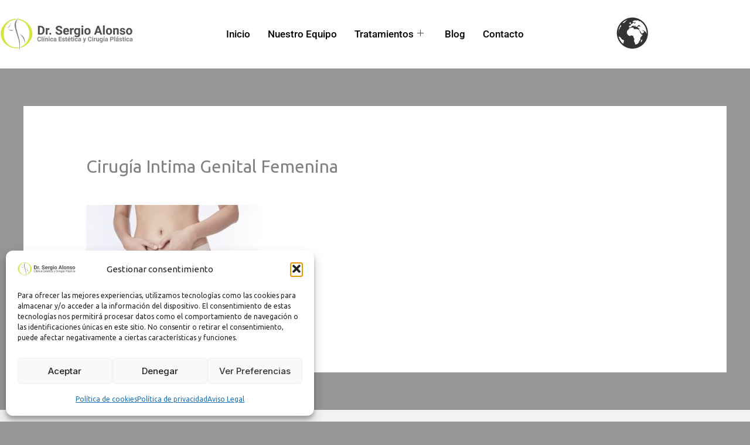

--- FILE ---
content_type: text/css
request_url: https://sergioalonsoestetica.com/wp-content/uploads/elementor/css/post-1856.css?ver=1768932374
body_size: 1230
content:
.elementor-1856 .elementor-element.elementor-element-37d61e6 > .elementor-container > .elementor-column > .elementor-widget-wrap{align-content:center;align-items:center;}.elementor-1856 .elementor-element.elementor-element-37d61e6:not(.elementor-motion-effects-element-type-background), .elementor-1856 .elementor-element.elementor-element-37d61e6 > .elementor-motion-effects-container > .elementor-motion-effects-layer{background-color:#FFFFFF;}.elementor-1856 .elementor-element.elementor-element-37d61e6{transition:background 0.3s, border 0.3s, border-radius 0.3s, box-shadow 0.3s;margin-top:0px;margin-bottom:0px;padding:20px 0px 20px 0px;}.elementor-1856 .elementor-element.elementor-element-37d61e6 > .elementor-background-overlay{transition:background 0.3s, border-radius 0.3s, opacity 0.3s;}.elementor-1856 .elementor-element.elementor-element-d6fc391 > .elementor-widget-wrap > .elementor-widget:not(.elementor-widget__width-auto):not(.elementor-widget__width-initial):not(:last-child):not(.elementor-absolute){margin-block-end:0px;}.elementor-1856 .elementor-element.elementor-element-d6fc391 > .elementor-element-populated{padding:0px 0px 0px 0px;}.elementor-1856 .elementor-element.elementor-element-d5dfe16{text-align:start;}.elementor-1856 .elementor-element.elementor-element-d5dfe16 img{width:230px;}.elementor-1856 .elementor-element.elementor-element-ccba50f > .elementor-widget-wrap > .elementor-widget:not(.elementor-widget__width-auto):not(.elementor-widget__width-initial):not(:last-child):not(.elementor-absolute){margin-block-end:0px;}.elementor-1856 .elementor-element.elementor-element-ccba50f > .elementor-element-populated{padding:0px 15px 0px 15px;}.elementor-1856 .elementor-element.elementor-element-ff3915b .elementskit-menu-hamburger:hover{background-color:#2D20BD;}.elementor-1856 .elementor-element.elementor-element-ff3915b > .elementor-widget-container{margin:0px 0px 0px 0px;padding:0px 0px 0px 0px;}.elementor-1856 .elementor-element.elementor-element-ff3915b{z-index:15;}.elementor-1856 .elementor-element.elementor-element-ff3915b .elementskit-menu-container{height:70px;border-radius:0px 0px 0px 0px;}.elementor-1856 .elementor-element.elementor-element-ff3915b .elementskit-navbar-nav > li > a{font-family:"Roboto", Sans-serif;font-size:17px;font-weight:500;text-transform:capitalize;color:#000000;padding:0px 15px 0px 15px;}.elementor-1856 .elementor-element.elementor-element-ff3915b .elementskit-navbar-nav > li > a:hover{color:#D5E643;}.elementor-1856 .elementor-element.elementor-element-ff3915b .elementskit-navbar-nav > li > a:focus{color:#D5E643;}.elementor-1856 .elementor-element.elementor-element-ff3915b .elementskit-navbar-nav > li > a:active{color:#D5E643;}.elementor-1856 .elementor-element.elementor-element-ff3915b .elementskit-navbar-nav > li:hover > a{color:#D5E643;}.elementor-1856 .elementor-element.elementor-element-ff3915b .elementskit-navbar-nav > li:hover > a .elementskit-submenu-indicator{color:#D5E643;}.elementor-1856 .elementor-element.elementor-element-ff3915b .elementskit-navbar-nav > li > a:hover .elementskit-submenu-indicator{color:#D5E643;}.elementor-1856 .elementor-element.elementor-element-ff3915b .elementskit-navbar-nav > li > a:focus .elementskit-submenu-indicator{color:#D5E643;}.elementor-1856 .elementor-element.elementor-element-ff3915b .elementskit-navbar-nav > li > a:active .elementskit-submenu-indicator{color:#D5E643;}.elementor-1856 .elementor-element.elementor-element-ff3915b .elementskit-navbar-nav > li.current-menu-item > a{color:#D5E643;}.elementor-1856 .elementor-element.elementor-element-ff3915b .elementskit-navbar-nav > li.current-menu-ancestor > a{color:#D5E643;}.elementor-1856 .elementor-element.elementor-element-ff3915b .elementskit-navbar-nav > li.current-menu-ancestor > a .elementskit-submenu-indicator{color:#D5E643;}.elementor-1856 .elementor-element.elementor-element-ff3915b .elementskit-navbar-nav > li > a .elementskit-submenu-indicator{color:#000000;fill:#000000;}.elementor-1856 .elementor-element.elementor-element-ff3915b .elementskit-navbar-nav > li > a .ekit-submenu-indicator-icon{color:#000000;fill:#000000;}.elementor-1856 .elementor-element.elementor-element-ff3915b .elementskit-navbar-nav .elementskit-submenu-panel > li > a{font-family:"Roboto", Sans-serif;font-size:15px;font-weight:400;padding:6px 0px 7px 0px;color:#000000;}.elementor-1856 .elementor-element.elementor-element-ff3915b .elementskit-navbar-nav .elementskit-submenu-panel > li > a:hover{color:#121147;}.elementor-1856 .elementor-element.elementor-element-ff3915b .elementskit-navbar-nav .elementskit-submenu-panel > li > a:focus{color:#121147;}.elementor-1856 .elementor-element.elementor-element-ff3915b .elementskit-navbar-nav .elementskit-submenu-panel > li > a:active{color:#121147;}.elementor-1856 .elementor-element.elementor-element-ff3915b .elementskit-navbar-nav .elementskit-submenu-panel > li:hover > a{color:#121147;}.elementor-1856 .elementor-element.elementor-element-ff3915b .elementskit-navbar-nav .elementskit-submenu-panel > li.current-menu-item > a{color:#707070 !important;}.elementor-1856 .elementor-element.elementor-element-ff3915b .elementskit-submenu-panel{padding:15px 15px 15px 25px;}.elementor-1856 .elementor-element.elementor-element-ff3915b .elementskit-navbar-nav .elementskit-submenu-panel{border-radius:0px 0px 0px 0px;min-width:220px;box-shadow:0px 0px 10px 0px rgba(0,0,0,0.12);}.elementor-1856 .elementor-element.elementor-element-ff3915b .elementskit-menu-hamburger{float:right;border-style:solid;border-color:#FFFFFF;}.elementor-1856 .elementor-element.elementor-element-ff3915b .elementskit-menu-hamburger .elementskit-menu-hamburger-icon{background-color:#FFFFFF;}.elementor-1856 .elementor-element.elementor-element-ff3915b .elementskit-menu-hamburger > .ekit-menu-icon{color:#FFFFFF;}.elementor-1856 .elementor-element.elementor-element-ff3915b .elementskit-menu-hamburger:hover .elementskit-menu-hamburger-icon{background-color:rgba(255,255,255,0.5);}.elementor-1856 .elementor-element.elementor-element-ff3915b .elementskit-menu-hamburger:hover > .ekit-menu-icon{color:rgba(255,255,255,0.5);}.elementor-1856 .elementor-element.elementor-element-ff3915b .elementskit-menu-close{color:#321DB9;}.elementor-1856 .elementor-element.elementor-element-ff3915b .elementskit-menu-close:hover{color:rgba(0, 0, 0, 0.5);}.elementor-1856 .elementor-element.elementor-element-b3959dc.elementor-column > .elementor-widget-wrap{justify-content:flex-end;}.elementor-1856 .elementor-element.elementor-element-b3959dc > .elementor-widget-wrap > .elementor-widget:not(.elementor-widget__width-auto):not(.elementor-widget__width-initial):not(:last-child):not(.elementor-absolute){margin-block-end:0px;}.elementor-1856 .elementor-element.elementor-element-b3959dc > .elementor-element-populated{padding:0px 15px 0px 15px;}@media(max-width:1024px){.elementor-1856 .elementor-element.elementor-element-ff3915b .elementskit-nav-identity-panel{padding:10px 0px 10px 0px;}.elementor-1856 .elementor-element.elementor-element-ff3915b .elementskit-menu-container{max-width:350px;border-radius:0px 0px 0px 0px;}.elementor-1856 .elementor-element.elementor-element-ff3915b .elementskit-navbar-nav > li > a{color:#000000;padding:10px 15px 10px 15px;}.elementor-1856 .elementor-element.elementor-element-ff3915b .elementskit-navbar-nav .elementskit-submenu-panel > li > a{padding:15px 15px 15px 15px;}.elementor-1856 .elementor-element.elementor-element-ff3915b .elementskit-navbar-nav .elementskit-submenu-panel{border-radius:0px 0px 0px 0px;}.elementor-1856 .elementor-element.elementor-element-ff3915b .elementskit-menu-hamburger{padding:8px 8px 8px 8px;width:45px;border-radius:3px;}.elementor-1856 .elementor-element.elementor-element-ff3915b .elementskit-menu-close{padding:8px 8px 8px 8px;margin:12px 12px 12px 12px;width:45px;border-radius:3px;}.elementor-1856 .elementor-element.elementor-element-ff3915b .elementskit-nav-logo > img{max-width:160px;max-height:60px;}.elementor-1856 .elementor-element.elementor-element-ff3915b .elementskit-nav-logo{margin:5px 0px 5px 0px;padding:5px 5px 5px 5px;}}@media(min-width:768px){.elementor-1856 .elementor-element.elementor-element-d6fc391{width:20.413%;}.elementor-1856 .elementor-element.elementor-element-ccba50f{width:65.836%;}.elementor-1856 .elementor-element.elementor-element-b3959dc{width:13.057%;}}@media(max-width:767px){.elementor-1856 .elementor-element.elementor-element-d5dfe16{text-align:center;}.elementor-1856 .elementor-element.elementor-element-ff3915b .elementskit-menu-hamburger{border-width:1px 1px 1px 1px;}.elementor-1856 .elementor-element.elementor-element-ff3915b .elementskit-nav-logo > img{max-width:120px;max-height:50px;}.elementor-1856 .elementor-element.elementor-element-b3959dc.elementor-column > .elementor-widget-wrap{justify-content:center;}}

--- FILE ---
content_type: text/css
request_url: https://sergioalonsoestetica.com/wp-content/uploads/elementor/css/post-2607.css?ver=1768932374
body_size: 5453
content:
.elementor-2607 .elementor-element.elementor-element-b4bbb86{--display:flex;--flex-direction:row;--container-widget-width:calc( ( 1 - var( --container-widget-flex-grow ) ) * 100% );--container-widget-height:100%;--container-widget-flex-grow:1;--container-widget-align-self:stretch;--flex-wrap-mobile:wrap;--align-items:stretch;--gap:0px 0px;--row-gap:0px;--column-gap:0px;--overlay-opacity:0.8;--margin-top:0px;--margin-bottom:0px;--margin-left:0px;--margin-right:0px;--padding-top:104px;--padding-bottom:104px;--padding-left:0px;--padding-right:0px;}.elementor-2607 .elementor-element.elementor-element-b4bbb86:not(.elementor-motion-effects-element-type-background), .elementor-2607 .elementor-element.elementor-element-b4bbb86 > .elementor-motion-effects-container > .elementor-motion-effects-layer{background-color:#F3F3F3;}.elementor-2607 .elementor-element.elementor-element-b4bbb86::before, .elementor-2607 .elementor-element.elementor-element-b4bbb86 > .elementor-background-video-container::before, .elementor-2607 .elementor-element.elementor-element-b4bbb86 > .e-con-inner > .elementor-background-video-container::before, .elementor-2607 .elementor-element.elementor-element-b4bbb86 > .elementor-background-slideshow::before, .elementor-2607 .elementor-element.elementor-element-b4bbb86 > .e-con-inner > .elementor-background-slideshow::before, .elementor-2607 .elementor-element.elementor-element-b4bbb86 > .elementor-motion-effects-container > .elementor-motion-effects-layer::before{--background-overlay:'';}.elementor-2607 .elementor-element.elementor-element-393d14a9{--display:flex;--padding-top:0px;--padding-bottom:0px;--padding-left:0px;--padding-right:0px;}.elementor-2607 .elementor-element.elementor-element-1d4eb1b6 > .elementor-widget-container{margin:0px 0px 0px 0px;padding:0px 0px 0px 0px;}.elementor-2607 .elementor-element.elementor-element-1d4eb1b6{text-align:center;}.elementor-2607 .elementor-element.elementor-element-19b9f5eb{text-align:center;}.elementor-2607 .elementor-element.elementor-element-6bdbad12{--display:flex;--flex-direction:row;--container-widget-width:calc( ( 1 - var( --container-widget-flex-grow ) ) * 100% );--container-widget-height:100%;--container-widget-flex-grow:1;--container-widget-align-self:stretch;--flex-wrap-mobile:wrap;--align-items:stretch;--gap:0px 0px;--row-gap:0px;--column-gap:0px;--padding-top:40px;--padding-bottom:0px;--padding-left:0px;--padding-right:0px;}.elementor-2607 .elementor-element.elementor-element-47d674be{--display:flex;--border-radius:4px 4px 4px 4px;--margin-top:16px;--margin-bottom:16px;--margin-left:16px;--margin-right:16px;--padding-top:0px;--padding-bottom:32px;--padding-left:24px;--padding-right:24px;}.elementor-2607 .elementor-element.elementor-element-47d674be:not(.elementor-motion-effects-element-type-background), .elementor-2607 .elementor-element.elementor-element-47d674be > .elementor-motion-effects-container > .elementor-motion-effects-layer{background-color:var( --e-global-color-astglobalcolor5 );}.elementor-2607 .elementor-element.elementor-element-cb1b0e4 > .elementor-widget-container{margin:-24px 0px 0px 0px;}.elementor-2607 .elementor-element.elementor-element-cb1b0e4 .elementor-icon-box-wrapper{gap:15px;}.elementor-2607 .elementor-element.elementor-element-cb1b0e4.elementor-view-stacked .elementor-icon{background-color:rgba(97, 206, 112, 0.12);fill:var( --e-global-color-astglobalcolor0 );color:var( --e-global-color-astglobalcolor0 );}.elementor-2607 .elementor-element.elementor-element-cb1b0e4.elementor-view-framed .elementor-icon, .elementor-2607 .elementor-element.elementor-element-cb1b0e4.elementor-view-default .elementor-icon{fill:rgba(97, 206, 112, 0.12);color:rgba(97, 206, 112, 0.12);border-color:rgba(97, 206, 112, 0.12);}.elementor-2607 .elementor-element.elementor-element-cb1b0e4.elementor-view-framed .elementor-icon{background-color:var( --e-global-color-astglobalcolor0 );}.elementor-2607 .elementor-element.elementor-element-cb1b0e4 .elementor-icon{padding:0px;}.elementor-2607 .elementor-element.elementor-element-218f4203{--display:flex;--border-radius:4px 4px 4px 4px;--margin-top:16px;--margin-bottom:16px;--margin-left:16px;--margin-right:16px;--padding-top:0px;--padding-bottom:32px;--padding-left:24px;--padding-right:24px;}.elementor-2607 .elementor-element.elementor-element-218f4203:not(.elementor-motion-effects-element-type-background), .elementor-2607 .elementor-element.elementor-element-218f4203 > .elementor-motion-effects-container > .elementor-motion-effects-layer{background-color:var( --e-global-color-astglobalcolor5 );}.elementor-2607 .elementor-element.elementor-element-542b10ce > .elementor-widget-container{margin:-24px 0px 0px 0px;}.elementor-2607 .elementor-element.elementor-element-542b10ce .elementor-icon-box-wrapper{gap:15px;}.elementor-2607 .elementor-element.elementor-element-542b10ce.elementor-view-stacked .elementor-icon{background-color:rgba(97, 206, 112, 0.12);fill:var( --e-global-color-astglobalcolor0 );color:var( --e-global-color-astglobalcolor0 );}.elementor-2607 .elementor-element.elementor-element-542b10ce.elementor-view-framed .elementor-icon, .elementor-2607 .elementor-element.elementor-element-542b10ce.elementor-view-default .elementor-icon{fill:rgba(97, 206, 112, 0.12);color:rgba(97, 206, 112, 0.12);border-color:rgba(97, 206, 112, 0.12);}.elementor-2607 .elementor-element.elementor-element-542b10ce.elementor-view-framed .elementor-icon{background-color:var( --e-global-color-astglobalcolor0 );}.elementor-2607 .elementor-element.elementor-element-542b10ce .elementor-icon{padding:0px;}.elementor-2607 .elementor-element.elementor-element-3598af96{--display:flex;--border-radius:4px 4px 4px 4px;--margin-top:16px;--margin-bottom:16px;--margin-left:16px;--margin-right:16px;--padding-top:0px;--padding-bottom:32px;--padding-left:24px;--padding-right:24px;}.elementor-2607 .elementor-element.elementor-element-3598af96:not(.elementor-motion-effects-element-type-background), .elementor-2607 .elementor-element.elementor-element-3598af96 > .elementor-motion-effects-container > .elementor-motion-effects-layer{background-color:var( --e-global-color-astglobalcolor5 );}.elementor-2607 .elementor-element.elementor-element-80e2a61 > .elementor-widget-container{margin:-24px 0px 0px 0px;}.elementor-2607 .elementor-element.elementor-element-80e2a61 .elementor-icon-box-wrapper{gap:15px;}.elementor-2607 .elementor-element.elementor-element-80e2a61.elementor-view-stacked .elementor-icon{background-color:rgba(97, 206, 112, 0.12);fill:var( --e-global-color-astglobalcolor0 );color:var( --e-global-color-astglobalcolor0 );}.elementor-2607 .elementor-element.elementor-element-80e2a61.elementor-view-framed .elementor-icon, .elementor-2607 .elementor-element.elementor-element-80e2a61.elementor-view-default .elementor-icon{fill:rgba(97, 206, 112, 0.12);color:rgba(97, 206, 112, 0.12);border-color:rgba(97, 206, 112, 0.12);}.elementor-2607 .elementor-element.elementor-element-80e2a61.elementor-view-framed .elementor-icon{background-color:var( --e-global-color-astglobalcolor0 );}.elementor-2607 .elementor-element.elementor-element-80e2a61 .elementor-icon{padding:0px;}.elementor-2607 .elementor-element.elementor-element-33add8fc{--display:flex;--border-radius:4px 4px 4px 4px;--margin-top:16px;--margin-bottom:16px;--margin-left:16px;--margin-right:16px;--padding-top:0px;--padding-bottom:32px;--padding-left:24px;--padding-right:24px;}.elementor-2607 .elementor-element.elementor-element-33add8fc:not(.elementor-motion-effects-element-type-background), .elementor-2607 .elementor-element.elementor-element-33add8fc > .elementor-motion-effects-container > .elementor-motion-effects-layer{background-color:var( --e-global-color-astglobalcolor5 );}.elementor-2607 .elementor-element.elementor-element-71015c49 > .elementor-widget-container{margin:-24px 0px 0px 0px;}.elementor-2607 .elementor-element.elementor-element-71015c49 .elementor-icon-box-wrapper{gap:15px;}.elementor-2607 .elementor-element.elementor-element-71015c49.elementor-view-stacked .elementor-icon{background-color:rgba(97, 206, 112, 0.12);fill:var( --e-global-color-astglobalcolor0 );color:var( --e-global-color-astglobalcolor0 );}.elementor-2607 .elementor-element.elementor-element-71015c49.elementor-view-framed .elementor-icon, .elementor-2607 .elementor-element.elementor-element-71015c49.elementor-view-default .elementor-icon{fill:rgba(97, 206, 112, 0.12);color:rgba(97, 206, 112, 0.12);border-color:rgba(97, 206, 112, 0.12);}.elementor-2607 .elementor-element.elementor-element-71015c49.elementor-view-framed .elementor-icon{background-color:var( --e-global-color-astglobalcolor0 );}.elementor-2607 .elementor-element.elementor-element-71015c49 .elementor-icon{padding:0px;}.elementor-2607 .elementor-element.elementor-element-436b68a5{--display:flex;--flex-direction:row;--container-widget-width:calc( ( 1 - var( --container-widget-flex-grow ) ) * 100% );--container-widget-height:100%;--container-widget-flex-grow:1;--container-widget-align-self:stretch;--flex-wrap-mobile:wrap;--align-items:stretch;--gap:0px 0px;--row-gap:0px;--column-gap:0px;--overlay-opacity:1;--padding-top:80px;--padding-bottom:80px;--padding-left:0px;--padding-right:0px;}.elementor-2607 .elementor-element.elementor-element-436b68a5:not(.elementor-motion-effects-element-type-background), .elementor-2607 .elementor-element.elementor-element-436b68a5 > .elementor-motion-effects-container > .elementor-motion-effects-layer{background-image:url("https://sergioalonsoestetica.com/wp-content/uploads/2019/04/PHOTO-2019-04-10-11-17-23.jpg");background-position:center left;background-repeat:no-repeat;background-size:50vw auto;}.elementor-2607 .elementor-element.elementor-element-436b68a5::before, .elementor-2607 .elementor-element.elementor-element-436b68a5 > .elementor-background-video-container::before, .elementor-2607 .elementor-element.elementor-element-436b68a5 > .e-con-inner > .elementor-background-video-container::before, .elementor-2607 .elementor-element.elementor-element-436b68a5 > .elementor-background-slideshow::before, .elementor-2607 .elementor-element.elementor-element-436b68a5 > .e-con-inner > .elementor-background-slideshow::before, .elementor-2607 .elementor-element.elementor-element-436b68a5 > .elementor-motion-effects-container > .elementor-motion-effects-layer::before{background-color:transparent;--background-overlay:'';background-image:linear-gradient(270deg, var( --e-global-color-astglobalcolor0 ) 50%, #387DFF00 100%);}.elementor-2607 .elementor-element.elementor-element-43c632c9{--display:flex;--gap:0px 0px;--row-gap:0px;--column-gap:0px;--margin-top:0%;--margin-bottom:0%;--margin-left:50%;--margin-right:0%;--padding-top:0px;--padding-bottom:0px;--padding-left:0px;--padding-right:0px;}.elementor-2607 .elementor-element.elementor-element-1cde0ae2 .elementor-heading-title{color:#000000;}.elementor-2607 .elementor-element.elementor-element-216232f9 > .elementor-widget-container{margin:0px 0px 0px 0px;padding:10px 0px 0px 0px;}.elementor-2607 .elementor-element.elementor-element-216232f9{text-align:start;}.elementor-2607 .elementor-element.elementor-element-216232f9 .elementor-heading-title{color:#000000;}.elementor-2607 .elementor-element.elementor-element-2d829c52 .elementor-button{background-color:rgba(247, 250, 255, 0);box-shadow:0px 8px 16px -8px rgba(56, 125, 255, 0.5);border-style:solid;border-width:1px 1px 1px 1px;border-color:#969696;}.elementor-2607 .elementor-element.elementor-element-2d829c52 .elementor-button:hover, .elementor-2607 .elementor-element.elementor-element-2d829c52 .elementor-button:focus{background-color:var( --e-global-color-astglobalcolor4 );color:var( --e-global-color-astglobalcolor0 );}.elementor-2607 .elementor-element.elementor-element-2d829c52 > .elementor-widget-container{margin:32px 0px 0px 0px;}.elementor-2607 .elementor-element.elementor-element-2d829c52 .elementor-button-content-wrapper{flex-direction:row;}.elementor-2607 .elementor-element.elementor-element-2d829c52 .elementor-button .elementor-button-content-wrapper{gap:16px;}.elementor-2607 .elementor-element.elementor-element-2d829c52 .elementor-button:hover svg, .elementor-2607 .elementor-element.elementor-element-2d829c52 .elementor-button:focus svg{fill:var( --e-global-color-astglobalcolor0 );}.elementor-2607 .elementor-element.elementor-element-47624317{--display:flex;--flex-direction:row;--container-widget-width:calc( ( 1 - var( --container-widget-flex-grow ) ) * 100% );--container-widget-height:100%;--container-widget-flex-grow:1;--container-widget-align-self:stretch;--flex-wrap-mobile:wrap;--align-items:center;--gap:0px 0px;--row-gap:0px;--column-gap:0px;--margin-top:0px;--margin-bottom:0px;--margin-left:0px;--margin-right:0px;--padding-top:104px;--padding-bottom:140px;--padding-left:0px;--padding-right:0px;}.elementor-2607 .elementor-element.elementor-element-47624317:not(.elementor-motion-effects-element-type-background), .elementor-2607 .elementor-element.elementor-element-47624317 > .elementor-motion-effects-container > .elementor-motion-effects-layer{background-color:#FFFFFF;}.elementor-2607 .elementor-element.elementor-element-6ee3da22{--display:flex;--margin-top:0px;--margin-bottom:0px;--margin-left:0px;--margin-right:0px;--padding-top:0px;--padding-bottom:0px;--padding-left:40px;--padding-right:80px;}.elementor-2607 .elementor-element.elementor-element-3e729ddb > .elementor-widget-container{margin:0px 0px 0px 0px;padding:0px 0px 0px 0px;}.elementor-2607 .elementor-element.elementor-element-3e729ddb{text-align:start;}.elementor-2607 .elementor-element.elementor-element-5b320d65{text-align:start;}.elementor-2607 .elementor-element.elementor-element-2703cbb7 > .elementor-widget-container{padding:10px 0px 10px 0px;}.elementor-2607 .elementor-element.elementor-element-2703cbb7{text-align:start;}.elementor-2607 .elementor-element.elementor-element-5b076d01 > .elementor-widget-container{padding:0px 0px 40px 0px;}.elementor-2607 .elementor-element.elementor-element-5b076d01 .elementor-image-box-wrapper{text-align:start;}.elementor-2607 .elementor-element.elementor-element-5b076d01 .elementor-image-box-title{margin-bottom:0px;}.elementor-2607 .elementor-element.elementor-element-4610f8d6{--display:flex;--justify-content:flex-end;--gap:0px 0px;--row-gap:0px;--column-gap:0px;--overlay-opacity:0.8;--margin-top:0px;--margin-bottom:0px;--margin-left:0px;--margin-right:40px;--padding-top:80px;--padding-bottom:0px;--padding-left:0px;--padding-right:0px;}.elementor-2607 .elementor-element.elementor-element-4610f8d6:not(.elementor-motion-effects-element-type-background), .elementor-2607 .elementor-element.elementor-element-4610f8d6 > .elementor-motion-effects-container > .elementor-motion-effects-layer{background-image:url("https://sergioalonsoestetica.com/wp-content/uploads/2017/06/piel.jpg");background-position:top left;background-repeat:no-repeat;background-size:64% auto;}.elementor-2607 .elementor-element.elementor-element-4610f8d6::before, .elementor-2607 .elementor-element.elementor-element-4610f8d6 > .elementor-background-video-container::before, .elementor-2607 .elementor-element.elementor-element-4610f8d6 > .e-con-inner > .elementor-background-video-container::before, .elementor-2607 .elementor-element.elementor-element-4610f8d6 > .elementor-background-slideshow::before, .elementor-2607 .elementor-element.elementor-element-4610f8d6 > .e-con-inner > .elementor-background-slideshow::before, .elementor-2607 .elementor-element.elementor-element-4610f8d6 > .elementor-motion-effects-container > .elementor-motion-effects-layer::before{background-image:url("https://sergioalonsoestetica.com/wp-content/uploads/2020/06/dots.png");--background-overlay:'';background-position:top center;background-repeat:no-repeat;}.elementor-2607 .elementor-element.elementor-element-6c22adc > .elementor-widget-container{margin:0px 0px 0px 0px;padding:129px 0px 0px 0px;}.elementor-2607 .elementor-element.elementor-element-6c22adc{text-align:end;}.elementor-2607 .elementor-element.elementor-element-6c22adc img{width:70%;opacity:1;border-radius:0px 0px 0px 0px;box-shadow:16px 24px 80px -24px rgba(0, 0, 0, 0.16);}.elementor-2607 .elementor-element.elementor-element-2d3b106b{--display:flex;--flex-direction:row;--container-widget-width:calc( ( 1 - var( --container-widget-flex-grow ) ) * 100% );--container-widget-height:100%;--container-widget-flex-grow:1;--container-widget-align-self:stretch;--flex-wrap-mobile:wrap;--align-items:stretch;--gap:0px 0px;--row-gap:0px;--column-gap:0px;--overlay-opacity:0.8;--margin-top:0px;--margin-bottom:0px;--margin-left:0px;--margin-right:0px;--padding-top:20px;--padding-bottom:104px;--padding-left:0px;--padding-right:0px;}.elementor-2607 .elementor-element.elementor-element-2d3b106b:not(.elementor-motion-effects-element-type-background), .elementor-2607 .elementor-element.elementor-element-2d3b106b > .elementor-motion-effects-container > .elementor-motion-effects-layer{background-color:#F3F3F3;}.elementor-2607 .elementor-element.elementor-element-2d3b106b::before, .elementor-2607 .elementor-element.elementor-element-2d3b106b > .elementor-background-video-container::before, .elementor-2607 .elementor-element.elementor-element-2d3b106b > .e-con-inner > .elementor-background-video-container::before, .elementor-2607 .elementor-element.elementor-element-2d3b106b > .elementor-background-slideshow::before, .elementor-2607 .elementor-element.elementor-element-2d3b106b > .e-con-inner > .elementor-background-slideshow::before, .elementor-2607 .elementor-element.elementor-element-2d3b106b > .elementor-motion-effects-container > .elementor-motion-effects-layer::before{--background-overlay:'';}.elementor-2607 .elementor-element.elementor-element-2d3b106b > .elementor-shape-top .elementor-shape-fill, .elementor-2607 .elementor-element.elementor-element-2d3b106b > .e-con-inner > .elementor-shape-top .elementor-shape-fill{fill:var( --e-global-color-astglobalcolor5 );}.elementor-2607 .elementor-element.elementor-element-2d3b106b > .elementor-shape-top svg, .elementor-2607 .elementor-element.elementor-element-2d3b106b > .e-con-inner > .elementor-shape-top svg{height:240px;}.elementor-2607 .elementor-element.elementor-element-cafbb8c{--display:flex;--gap:0px 0px;--row-gap:0px;--column-gap:0px;--margin-top:0px;--margin-bottom:0px;--margin-left:0px;--margin-right:0px;--padding-top:0px;--padding-bottom:0px;--padding-left:0px;--padding-right:0px;}.elementor-2607 .elementor-element.elementor-element-7d91802 > .elementor-widget-container{padding:0px 0px 20px 0px;}.elementor-2607 .elementor-element.elementor-element-7d91802{text-align:center;}.elementor-2607 .elementor-element.elementor-element-193f443f > .elementor-widget-container{padding:0px 0px 20px 0px;}.elementor-2607 .elementor-element.elementor-element-193f443f{text-align:center;}.elementor-2607 .elementor-element.elementor-element-7ac2e060 > .elementor-widget-container{margin:20px 0px 60px 0px;}.elementor-2607 .elementor-element.elementor-element-7ac2e060 .elementor-button-content-wrapper{flex-direction:row;}.elementor-2607 .elementor-element.elementor-element-7ac2e060 .elementor-button .elementor-button-content-wrapper{gap:16px;}.elementor-2607 .elementor-element.elementor-element-7ac2e060 .elementor-button{box-shadow:0px 8px 16px -8px rgba(56, 125, 255, 0.5);}.elementor-2607 .elementor-element.elementor-element-568b499{--display:flex;--flex-direction:row;--container-widget-width:calc( ( 1 - var( --container-widget-flex-grow ) ) * 100% );--container-widget-height:100%;--container-widget-flex-grow:1;--container-widget-align-self:stretch;--flex-wrap-mobile:wrap;--align-items:stretch;--gap:0px 0px;--row-gap:0px;--column-gap:0px;border-style:solid;--border-style:solid;border-width:0px 0px 1px 0px;--border-top-width:0px;--border-right-width:0px;--border-bottom-width:1px;--border-left-width:0px;border-color:#00000012;--border-color:#00000012;--border-radius:6px 6px 0px 0px;box-shadow:0px 0px 80px -16px rgba(0, 0, 0, 0.16);--margin-top:44px;--margin-bottom:0px;--margin-left:0px;--margin-right:0px;--padding-top:40px;--padding-bottom:40px;--padding-left:40px;--padding-right:40px;--z-index:1;}.elementor-2607 .elementor-element.elementor-element-568b499:not(.elementor-motion-effects-element-type-background), .elementor-2607 .elementor-element.elementor-element-568b499 > .elementor-motion-effects-container > .elementor-motion-effects-layer{background-color:var( --e-global-color-astglobalcolor0 );}.elementor-2607 .elementor-element.elementor-element-40122e70{--display:flex;--padding-top:0px;--padding-bottom:0px;--padding-left:0px;--padding-right:0px;}.elementor-2607 .elementor-element.elementor-element-2fe6a561 .elementor-icon-box-wrapper{align-items:start;text-align:start;gap:16px;}.elementor-2607 .elementor-element.elementor-element-2fe6a561 .elementor-icon-box-title{margin-block-end:8px;color:#000000;}.elementor-2607 .elementor-element.elementor-element-2fe6a561.elementor-view-stacked .elementor-icon{background-color:rgba(255, 255, 255, 0.16);fill:#000000;color:#000000;}.elementor-2607 .elementor-element.elementor-element-2fe6a561.elementor-view-framed .elementor-icon, .elementor-2607 .elementor-element.elementor-element-2fe6a561.elementor-view-default .elementor-icon{fill:rgba(255, 255, 255, 0.16);color:rgba(255, 255, 255, 0.16);border-color:rgba(255, 255, 255, 0.16);}.elementor-2607 .elementor-element.elementor-element-2fe6a561.elementor-view-framed .elementor-icon{background-color:#000000;}.elementor-2607 .elementor-element.elementor-element-2fe6a561 .elementor-icon{font-size:32px;padding:16px;}.elementor-2607 .elementor-element.elementor-element-2fe6a561 .elementor-icon-box-description{color:#000000;}.elementor-2607 .elementor-element.elementor-element-4e0f9b06{--display:flex;--padding-top:0px;--padding-bottom:0px;--padding-left:0px;--padding-right:0px;}.elementor-2607 .elementor-element.elementor-element-14da2f40{--display:flex;--padding-top:0px;--padding-bottom:0px;--padding-left:0px;--padding-right:0px;}.elementor-2607 .elementor-element.elementor-element-6c3c7398 .elementor-icon-box-wrapper{align-items:start;text-align:start;gap:16px;}.elementor-2607 .elementor-element.elementor-element-6c3c7398 .elementor-icon-box-title{margin-block-end:8px;color:#000000;}.elementor-2607 .elementor-element.elementor-element-6c3c7398.elementor-view-stacked .elementor-icon{background-color:rgba(255, 255, 255, 0.16);fill:#000000;color:#000000;}.elementor-2607 .elementor-element.elementor-element-6c3c7398.elementor-view-framed .elementor-icon, .elementor-2607 .elementor-element.elementor-element-6c3c7398.elementor-view-default .elementor-icon{fill:rgba(255, 255, 255, 0.16);color:rgba(255, 255, 255, 0.16);border-color:rgba(255, 255, 255, 0.16);}.elementor-2607 .elementor-element.elementor-element-6c3c7398.elementor-view-framed .elementor-icon{background-color:#000000;}.elementor-2607 .elementor-element.elementor-element-6c3c7398 .elementor-icon{font-size:32px;padding:16px;}.elementor-2607 .elementor-element.elementor-element-6c3c7398 .elementor-icon-box-description{color:#000000;}.elementor-2607 .elementor-element.elementor-element-44696f63{--display:flex;--padding-top:0px;--padding-bottom:0px;--padding-left:0px;--padding-right:0px;}.elementor-2607 .elementor-element.elementor-element-7adbb241 .elementor-icon-box-wrapper{align-items:start;text-align:start;gap:16px;}.elementor-2607 .elementor-element.elementor-element-7adbb241 .elementor-icon-box-title{margin-block-end:8px;color:#000000;}.elementor-2607 .elementor-element.elementor-element-7adbb241.elementor-view-stacked .elementor-icon{background-color:rgba(255, 255, 255, 0.16);fill:#000000;color:#000000;}.elementor-2607 .elementor-element.elementor-element-7adbb241.elementor-view-framed .elementor-icon, .elementor-2607 .elementor-element.elementor-element-7adbb241.elementor-view-default .elementor-icon{fill:rgba(255, 255, 255, 0.16);color:rgba(255, 255, 255, 0.16);border-color:rgba(255, 255, 255, 0.16);}.elementor-2607 .elementor-element.elementor-element-7adbb241.elementor-view-framed .elementor-icon{background-color:#000000;}.elementor-2607 .elementor-element.elementor-element-7adbb241 .elementor-icon{font-size:32px;padding:16px;}.elementor-2607 .elementor-element.elementor-element-7adbb241 .elementor-icon-box-description{color:#000000;}.elementor-2607 .elementor-element.elementor-element-bcdc595{--display:flex;--flex-direction:row;--container-widget-width:calc( ( 1 - var( --container-widget-flex-grow ) ) * 100% );--container-widget-height:100%;--container-widget-flex-grow:1;--container-widget-align-self:stretch;--flex-wrap-mobile:wrap;--align-items:stretch;--gap:0px 0px;--row-gap:0px;--column-gap:0px;--border-radius:0px 0px 6px 6px;box-shadow:0px 0px 80px -16px rgba(0, 0, 0, 0.16);--padding-top:0px;--padding-bottom:0px;--padding-left:0px;--padding-right:0px;}.elementor-2607 .elementor-element.elementor-element-bcdc595:not(.elementor-motion-effects-element-type-background), .elementor-2607 .elementor-element.elementor-element-bcdc595 > .elementor-motion-effects-container > .elementor-motion-effects-layer{background-color:var( --e-global-color-astglobalcolor5 );}.elementor-2607 .elementor-element.elementor-element-3e9a644e{--display:flex;--padding-top:40px;--padding-bottom:24px;--padding-left:40px;--padding-right:40px;}.elementor-2607 .elementor-element.elementor-element-7178d526 > .elementor-widget-container{margin:0px 0px 0px 0px;padding:0px 0px 0px 10px;}.elementor-2607 .elementor-element.elementor-element-7178d526{text-align:start;}.elementor-2607 .elementor-element.elementor-element-70fe8774 .elementor-field-group{padding-right:calc( 10px/2 );padding-left:calc( 10px/2 );margin-bottom:10px;}.elementor-2607 .elementor-element.elementor-element-70fe8774 .elementor-form-fields-wrapper{margin-left:calc( -10px/2 );margin-right:calc( -10px/2 );margin-bottom:-10px;}.elementor-2607 .elementor-element.elementor-element-70fe8774 .elementor-field-group.recaptcha_v3-bottomleft, .elementor-2607 .elementor-element.elementor-element-70fe8774 .elementor-field-group.recaptcha_v3-bottomright{margin-bottom:0;}body.rtl .elementor-2607 .elementor-element.elementor-element-70fe8774 .elementor-labels-inline .elementor-field-group > label{padding-left:0px;}body:not(.rtl) .elementor-2607 .elementor-element.elementor-element-70fe8774 .elementor-labels-inline .elementor-field-group > label{padding-right:0px;}body .elementor-2607 .elementor-element.elementor-element-70fe8774 .elementor-labels-above .elementor-field-group > label{padding-bottom:0px;}.elementor-2607 .elementor-element.elementor-element-70fe8774 .elementor-field-type-html{padding-bottom:0px;}.elementor-2607 .elementor-element.elementor-element-70fe8774 .elementor-field-group .elementor-field:not(.elementor-select-wrapper){background-color:#ffffff;}.elementor-2607 .elementor-element.elementor-element-70fe8774 .elementor-field-group .elementor-select-wrapper select{background-color:#ffffff;}.elementor-2607 .elementor-element.elementor-element-70fe8774 .e-form__buttons__wrapper__button-next{color:#ffffff;}.elementor-2607 .elementor-element.elementor-element-70fe8774 .elementor-button[type="submit"]{color:#ffffff;}.elementor-2607 .elementor-element.elementor-element-70fe8774 .elementor-button[type="submit"] svg *{fill:#ffffff;}.elementor-2607 .elementor-element.elementor-element-70fe8774 .e-form__buttons__wrapper__button-previous{color:#ffffff;}.elementor-2607 .elementor-element.elementor-element-70fe8774 .e-form__buttons__wrapper__button-next:hover{color:#ffffff;}.elementor-2607 .elementor-element.elementor-element-70fe8774 .elementor-button[type="submit"]:hover{color:#ffffff;}.elementor-2607 .elementor-element.elementor-element-70fe8774 .elementor-button[type="submit"]:hover svg *{fill:#ffffff;}.elementor-2607 .elementor-element.elementor-element-70fe8774 .e-form__buttons__wrapper__button-previous:hover{color:#ffffff;}.elementor-2607 .elementor-element.elementor-element-70fe8774{--e-form-steps-indicators-spacing:20px;--e-form-steps-indicator-padding:30px;--e-form-steps-indicator-inactive-secondary-color:#ffffff;--e-form-steps-indicator-active-secondary-color:#ffffff;--e-form-steps-indicator-completed-secondary-color:#ffffff;--e-form-steps-divider-width:1px;--e-form-steps-divider-gap:10px;}.elementor-2607 .elementor-element.elementor-element-2dca51f2{--display:flex;--padding-top:0px;--padding-bottom:0px;--padding-left:0px;--padding-right:0px;}.elementor-2607 .elementor-element.elementor-element-2df359ba iframe{height:640px;filter:brightness( 100% ) contrast( 100% ) saturate( 75% ) blur( 0px ) hue-rotate( 0deg );}.elementor-2607 .elementor-element.elementor-element-2df359ba:hover iframe{filter:brightness( 100% ) contrast( 100% ) saturate( 100% ) blur( 0px ) hue-rotate( 0deg );}.elementor-2607 .elementor-element.elementor-element-26a75480:not(.elementor-motion-effects-element-type-background), .elementor-2607 .elementor-element.elementor-element-26a75480 > .elementor-motion-effects-container > .elementor-motion-effects-layer{background-color:#FFFFFF;}.elementor-2607 .elementor-element.elementor-element-26a75480{transition:background 0.3s, border 0.3s, border-radius 0.3s, box-shadow 0.3s;padding:20px 0px 0px 0px;}.elementor-2607 .elementor-element.elementor-element-26a75480 > .elementor-background-overlay{transition:background 0.3s, border-radius 0.3s, opacity 0.3s;}.elementor-2607 .elementor-element.elementor-element-7a6a94f9 > .elementor-widget-wrap > .elementor-widget:not(.elementor-widget__width-auto):not(.elementor-widget__width-initial):not(:last-child):not(.elementor-absolute){margin-block-end:0px;}.elementor-2607 .elementor-element.elementor-element-7a6a94f9 > .elementor-element-populated{padding:0px 10px 10px 10px;}.elementor-2607 .elementor-element.elementor-element-b24ee43{text-align:center;}.elementor-2607 .elementor-element.elementor-element-b24ee43 .elementor-heading-title{font-size:20px;color:#D5E643;}.elementor-2607 .elementor-element.elementor-element-2a7760b .ekit_page_list_content{flex-direction:row;}.elementor-2607 .elementor-element.elementor-element-2a7760b .elementor-icon-list-icon{display:flex;align-items:center;justify-content:center;width:6px;}.elementor-2607 .elementor-element.elementor-element-2a7760b .elementor-icon-list-item:hover .elementor-icon-list-icon i{color:#ea5356;}.elementor-2607 .elementor-element.elementor-element-2a7760b .elementor-icon-list-item:hover .elementor-icon-list-icon svg path{stroke:#ea5356;fill:#ea5356;}.elementor-2607 .elementor-element.elementor-element-2a7760b .elementor-icon-list-icon i{font-size:6px;}.elementor-2607 .elementor-element.elementor-element-2a7760b .elementor-icon-list-icon svg{max-width:6px;}.elementor-2607 .elementor-element.elementor-element-2a7760b .elementor-icon-list-text{color:#000000;padding-left:8px;}.elementor-2607 .elementor-element.elementor-element-2a7760b .elementor-icon-list-item:hover .elementor-icon-list-text{color:#D5E643;}.elementor-2607 .elementor-element.elementor-element-2a7760b .elementor-icon-list-item{font-size:15px;font-weight:400;line-height:40px;}.elementor-2607 .elementor-element.elementor-element-2a7760b .ekit_menu_label{align-self:center;}.elementor-2607 .elementor-element.elementor-element-a7ebd82{--grid-template-columns:repeat(0, auto);--grid-column-gap:5px;--grid-row-gap:0px;}.elementor-2607 .elementor-element.elementor-element-a7ebd82 .elementor-widget-container{text-align:center;}.elementor-2607 .elementor-element.elementor-element-5639fb4 > .elementor-widget-wrap > .elementor-widget:not(.elementor-widget__width-auto):not(.elementor-widget__width-initial):not(:last-child):not(.elementor-absolute){margin-block-end:0px;}.elementor-2607 .elementor-element.elementor-element-5639fb4 > .elementor-element-populated{padding:0px 10px 10px 10px;}.elementor-2607 .elementor-element.elementor-element-6be3492{text-align:center;}.elementor-2607 .elementor-element.elementor-element-6be3492 .elementor-heading-title{font-size:20px;color:#D5E643;}.elementor-2607 .elementor-element.elementor-element-6bb9e8a .ekit_page_list_content{flex-direction:row;}.elementor-2607 .elementor-element.elementor-element-6bb9e8a .elementor-icon-list-icon{display:flex;align-items:center;justify-content:center;width:6px;}.elementor-2607 .elementor-element.elementor-element-6bb9e8a .elementor-icon-list-item:hover .elementor-icon-list-icon i{color:#ea5356;}.elementor-2607 .elementor-element.elementor-element-6bb9e8a .elementor-icon-list-item:hover .elementor-icon-list-icon svg path{stroke:#ea5356;fill:#ea5356;}.elementor-2607 .elementor-element.elementor-element-6bb9e8a .elementor-icon-list-icon i{font-size:6px;}.elementor-2607 .elementor-element.elementor-element-6bb9e8a .elementor-icon-list-icon svg{max-width:6px;}.elementor-2607 .elementor-element.elementor-element-6bb9e8a .elementor-icon-list-text{color:#000000;padding-left:8px;}.elementor-2607 .elementor-element.elementor-element-6bb9e8a .elementor-icon-list-item:hover .elementor-icon-list-text{color:#000000;}.elementor-2607 .elementor-element.elementor-element-6bb9e8a .elementor-icon-list-item{font-size:15px;font-weight:400;line-height:40px;}.elementor-2607 .elementor-element.elementor-element-6bb9e8a .ekit_menu_label{align-self:center;}.elementor-2607 .elementor-element.elementor-element-1b18a2f > .elementor-widget-wrap > .elementor-widget:not(.elementor-widget__width-auto):not(.elementor-widget__width-initial):not(:last-child):not(.elementor-absolute){margin-block-end:0px;}.elementor-2607 .elementor-element.elementor-element-1b18a2f > .elementor-element-populated{padding:0px 10px 10px 10px;}.elementor-2607 .elementor-element.elementor-element-86d98ed{text-align:center;}.elementor-2607 .elementor-element.elementor-element-86d98ed .elementor-heading-title{font-size:20px;color:#D5E643;}.elementor-2607 .elementor-element.elementor-element-e80d886 .ekit_page_list_content{flex-direction:row;}.elementor-2607 .elementor-element.elementor-element-e80d886 .elementor-icon-list-icon{display:flex;align-items:center;justify-content:center;width:6px;}.elementor-2607 .elementor-element.elementor-element-e80d886 .elementor-icon-list-item:hover .elementor-icon-list-icon i{color:#ea5356;}.elementor-2607 .elementor-element.elementor-element-e80d886 .elementor-icon-list-item:hover .elementor-icon-list-icon svg path{stroke:#ea5356;fill:#ea5356;}.elementor-2607 .elementor-element.elementor-element-e80d886 .elementor-icon-list-icon i{font-size:6px;}.elementor-2607 .elementor-element.elementor-element-e80d886 .elementor-icon-list-icon svg{max-width:6px;}.elementor-2607 .elementor-element.elementor-element-e80d886 .elementor-icon-list-text{color:#000000;padding-left:8px;}.elementor-2607 .elementor-element.elementor-element-e80d886 .elementor-icon-list-item:hover .elementor-icon-list-text{color:#D5E643;}.elementor-2607 .elementor-element.elementor-element-e80d886 .elementor-icon-list-item{font-size:15px;font-weight:400;line-height:40px;}.elementor-2607 .elementor-element.elementor-element-e80d886 .ekit_menu_label{align-self:center;}.elementor-2607 .elementor-element.elementor-element-6dc8b87b:not(.elementor-motion-effects-element-type-background), .elementor-2607 .elementor-element.elementor-element-6dc8b87b > .elementor-motion-effects-container > .elementor-motion-effects-layer{background-color:#FFFFFF;}.elementor-2607 .elementor-element.elementor-element-6dc8b87b{transition:background 0.3s, border 0.3s, border-radius 0.3s, box-shadow 0.3s;margin-top:0px;margin-bottom:20px;padding:16px 0px 16px 0px;}.elementor-2607 .elementor-element.elementor-element-6dc8b87b > .elementor-background-overlay{transition:background 0.3s, border-radius 0.3s, opacity 0.3s;}.elementor-2607 .elementor-element.elementor-element-abb2595 .ekit_page_list_content{flex-direction:row;}.elementor-2607 .elementor-element.elementor-element-abb2595 .elementor-icon-list-icon{display:flex;align-items:center;justify-content:center;width:6px;}.elementor-2607 .elementor-element.elementor-element-abb2595 .elementor-icon-list-item:hover .elementor-icon-list-icon i{color:#ea5356;}.elementor-2607 .elementor-element.elementor-element-abb2595 .elementor-icon-list-item:hover .elementor-icon-list-icon svg path{stroke:#ea5356;fill:#ea5356;}.elementor-2607 .elementor-element.elementor-element-abb2595 .elementor-icon-list-icon i{font-size:6px;}.elementor-2607 .elementor-element.elementor-element-abb2595 .elementor-icon-list-icon svg{max-width:6px;}.elementor-2607 .elementor-element.elementor-element-abb2595 .elementor-icon-list-text{color:#000000;padding-left:8px;}.elementor-2607 .elementor-element.elementor-element-abb2595 .elementor-icon-list-item:hover .elementor-icon-list-text{color:#000000;}.elementor-2607 .elementor-element.elementor-element-abb2595 .elementor-icon-list-item{font-size:15px;font-weight:400;line-height:40px;}.elementor-2607 .elementor-element.elementor-element-abb2595 .ekit_menu_label{align-self:center;}.elementor-2607 .elementor-element.elementor-element-0888c0b .ekit_page_list_content{flex-direction:row;}.elementor-2607 .elementor-element.elementor-element-0888c0b .elementor-icon-list-icon{display:flex;align-items:center;justify-content:center;width:6px;}.elementor-2607 .elementor-element.elementor-element-0888c0b .elementor-icon-list-item:hover .elementor-icon-list-icon i{color:#ea5356;}.elementor-2607 .elementor-element.elementor-element-0888c0b .elementor-icon-list-item:hover .elementor-icon-list-icon svg path{stroke:#ea5356;fill:#ea5356;}.elementor-2607 .elementor-element.elementor-element-0888c0b .elementor-icon-list-icon i{font-size:6px;}.elementor-2607 .elementor-element.elementor-element-0888c0b .elementor-icon-list-icon svg{max-width:6px;}.elementor-2607 .elementor-element.elementor-element-0888c0b .elementor-icon-list-text{color:#000000;padding-left:8px;}.elementor-2607 .elementor-element.elementor-element-0888c0b .elementor-icon-list-item:hover .elementor-icon-list-text{color:#000000;}.elementor-2607 .elementor-element.elementor-element-0888c0b .elementor-icon-list-item{font-size:15px;font-weight:400;line-height:40px;}.elementor-2607 .elementor-element.elementor-element-0888c0b .ekit_menu_label{align-self:center;}@media(max-width:1024px){.elementor-2607 .elementor-element.elementor-element-b4bbb86{--padding-top:80px;--padding-bottom:80px;--padding-left:0px;--padding-right:0px;}.elementor-2607 .elementor-element.elementor-element-19b9f5eb > .elementor-widget-container{margin:0px 0px 0px 0px;}.elementor-2607 .elementor-element.elementor-element-19b9f5eb{text-align:center;}.elementor-2607 .elementor-element.elementor-element-6bdbad12{--flex-wrap:wrap;--padding-top:24px;--padding-bottom:24px;--padding-left:24px;--padding-right:24px;}.elementor-2607 .elementor-element.elementor-element-47d674be{--padding-top:32px;--padding-bottom:32px;--padding-left:0px;--padding-right:0px;}.elementor-2607 .elementor-element.elementor-element-cb1b0e4 > .elementor-widget-container{padding:0px 40px 0px 40px;}.elementor-2607 .elementor-element.elementor-element-218f4203{--padding-top:32px;--padding-bottom:32px;--padding-left:0px;--padding-right:0px;}.elementor-2607 .elementor-element.elementor-element-542b10ce > .elementor-widget-container{padding:0px 40px 0px 40px;}.elementor-2607 .elementor-element.elementor-element-3598af96{--padding-top:32px;--padding-bottom:32px;--padding-left:0px;--padding-right:0px;}.elementor-2607 .elementor-element.elementor-element-80e2a61 > .elementor-widget-container{padding:0px 40px 0px 40px;}.elementor-2607 .elementor-element.elementor-element-33add8fc{--padding-top:32px;--padding-bottom:32px;--padding-left:0px;--padding-right:0px;}.elementor-2607 .elementor-element.elementor-element-71015c49 > .elementor-widget-container{padding:0px 40px 0px 40px;}.elementor-2607 .elementor-element.elementor-element-1cde0ae2 > .elementor-widget-container{padding:0px 0px 0px 0px;}.elementor-2607 .elementor-element.elementor-element-1cde0ae2{text-align:center;}.elementor-2607 .elementor-element.elementor-element-216232f9{text-align:center;}.elementor-2607 .elementor-element.elementor-element-47624317{--flex-direction:column-reverse;--container-widget-width:100%;--container-widget-height:initial;--container-widget-flex-grow:0;--container-widget-align-self:initial;--flex-wrap-mobile:wrap;--flex-wrap:wrap;--margin-top:0px;--margin-bottom:0px;--margin-left:0px;--margin-right:0px;--padding-top:80px;--padding-bottom:80px;--padding-left:40px;--padding-right:40px;}.elementor-2607 .elementor-element.elementor-element-6ee3da22{--margin-top:0px;--margin-bottom:0px;--margin-left:0px;--margin-right:0px;--padding-top:0px;--padding-bottom:0px;--padding-left:0px;--padding-right:40px;}.elementor-2607 .elementor-element.elementor-element-2703cbb7 > .elementor-widget-container{padding:0px 0px 0px 0px;}.elementor-2607 .elementor-element.elementor-element-4610f8d6:not(.elementor-motion-effects-element-type-background), .elementor-2607 .elementor-element.elementor-element-4610f8d6 > .elementor-motion-effects-container > .elementor-motion-effects-layer{background-size:56% auto;}.elementor-2607 .elementor-element.elementor-element-4610f8d6{--margin-top:0px;--margin-bottom:0px;--margin-left:0px;--margin-right:0px;--padding-top:80px;--padding-bottom:0px;--padding-left:0px;--padding-right:0px;}.elementor-2607 .elementor-element.elementor-element-6c22adc > .elementor-widget-container{margin:0px 0px 0px 0px;padding:0px 0px 0px 0px;}.elementor-2607 .elementor-element.elementor-element-6c22adc img{max-width:55%;}.elementor-2607 .elementor-element.elementor-element-2d3b106b{--margin-top:0px;--margin-bottom:0px;--margin-left:0px;--margin-right:0px;--padding-top:0px;--padding-bottom:64px;--padding-left:40px;--padding-right:40px;}.elementor-2607 .elementor-element.elementor-element-193f443f > .elementor-widget-container{margin:0px 0px 0px 0px;}.elementor-2607 .elementor-element.elementor-element-193f443f{text-align:center;}.elementor-2607 .elementor-element.elementor-element-568b499{--flex-wrap:wrap;--padding-top:40px;--padding-bottom:40px;--padding-left:40px;--padding-right:40px;}.elementor-2607 .elementor-element.elementor-element-40122e70{--margin-top:0px;--margin-bottom:40px;--margin-left:0px;--margin-right:0px;}.elementor-2607 .elementor-element.elementor-element-2fe6a561 .elementor-icon{font-size:16px;}.elementor-2607 .elementor-element.elementor-element-4e0f9b06{--margin-top:0px;--margin-bottom:40px;--margin-left:0px;--margin-right:0px;}.elementor-2607 .elementor-element.elementor-element-14da2f40{--margin-top:0px;--margin-bottom:0px;--margin-left:0px;--margin-right:0px;}.elementor-2607 .elementor-element.elementor-element-6c3c7398 .elementor-icon{font-size:16px;}.elementor-2607 .elementor-element.elementor-element-44696f63{--margin-top:0px;--margin-bottom:0px;--margin-left:0px;--margin-right:0px;}.elementor-2607 .elementor-element.elementor-element-7adbb241 .elementor-icon{font-size:16px;}.elementor-2607 .elementor-element.elementor-element-bcdc595{--margin-top:0px;--margin-bottom:0px;--margin-left:0px;--margin-right:0px;}.elementor-2607 .elementor-element.elementor-element-7a6a94f9 > .elementor-element-populated{padding:40px 10px 10px 10px;}.elementor-2607 .elementor-element.elementor-element-5639fb4 > .elementor-element-populated{padding:40px 10px 10px 10px;}.elementor-2607 .elementor-element.elementor-element-1b18a2f > .elementor-element-populated{padding:40px 10px 10px 10px;}}@media(max-width:767px){.elementor-2607 .elementor-element.elementor-element-b4bbb86{--padding-top:64px;--padding-bottom:64px;--padding-left:8px;--padding-right:8px;}.elementor-2607 .elementor-element.elementor-element-6bdbad12{--padding-top:0px;--padding-bottom:0px;--padding-left:0px;--padding-right:0px;}.elementor-2607 .elementor-element.elementor-element-436b68a5:not(.elementor-motion-effects-element-type-background), .elementor-2607 .elementor-element.elementor-element-436b68a5 > .elementor-motion-effects-container > .elementor-motion-effects-layer{background-size:contain;}.elementor-2607 .elementor-element.elementor-element-436b68a5{--padding-top:64px;--padding-bottom:64px;--padding-left:0px;--padding-right:0px;}.elementor-2607 .elementor-element.elementor-element-43c632c9{--width:100%;--margin-top:0px;--margin-bottom:0px;--margin-left:0px;--margin-right:0px;}.elementor-2607 .elementor-element.elementor-element-216232f9 > .elementor-widget-container{margin:0px 0px 0px 0px;padding:15px 0px 0px 0px;}.elementor-2607 .elementor-element.elementor-element-47624317{--padding-top:80px;--padding-bottom:80px;--padding-left:24px;--padding-right:24px;}.elementor-2607 .elementor-element.elementor-element-6ee3da22{--padding-top:0px;--padding-bottom:40px;--padding-left:0px;--padding-right:0px;}.elementor-2607 .elementor-element.elementor-element-3e729ddb > .elementor-widget-container{margin:0px 0px 0px 0px;padding:0px 0px 0px 0px;}.elementor-2607 .elementor-element.elementor-element-2703cbb7 > .elementor-widget-container{margin:0px 0px 0px 0px;}.elementor-2607 .elementor-element.elementor-element-5b076d01 > .elementor-widget-container{margin:0px 0px 0px 0px;padding:0px 0px 0px 0px;}.elementor-2607 .elementor-element.elementor-element-5b076d01 .elementor-image-box-wrapper{text-align:start;}.elementor-2607 .elementor-element.elementor-element-4610f8d6::before, .elementor-2607 .elementor-element.elementor-element-4610f8d6 > .elementor-background-video-container::before, .elementor-2607 .elementor-element.elementor-element-4610f8d6 > .e-con-inner > .elementor-background-video-container::before, .elementor-2607 .elementor-element.elementor-element-4610f8d6 > .elementor-background-slideshow::before, .elementor-2607 .elementor-element.elementor-element-4610f8d6 > .e-con-inner > .elementor-background-slideshow::before, .elementor-2607 .elementor-element.elementor-element-4610f8d6 > .elementor-motion-effects-container > .elementor-motion-effects-layer::before{background-size:56% auto;}.elementor-2607 .elementor-element.elementor-element-4610f8d6{--margin-top:0px;--margin-bottom:0px;--margin-left:0px;--margin-right:0px;}.elementor-2607 .elementor-element.elementor-element-6c22adc img{max-width:100%;}.elementor-2607 .elementor-element.elementor-element-2d3b106b{--padding-top:0px;--padding-bottom:0px;--padding-left:0px;--padding-right:0px;}.elementor-2607 .elementor-element.elementor-element-568b499{border-width:0px 0px 0px 0px;--border-top-width:0px;--border-right-width:0px;--border-bottom-width:0px;--border-left-width:0px;--padding-top:24px;--padding-bottom:24px;--padding-left:24px;--padding-right:24px;}.elementor-2607 .elementor-element.elementor-element-40122e70{--margin-top:0px;--margin-bottom:40px;--margin-left:0px;--margin-right:0px;}.elementor-2607 .elementor-element.elementor-element-2fe6a561 .elementor-icon-box-wrapper{text-align:center;}.elementor-2607 .elementor-element.elementor-element-4e0f9b06{--margin-top:0px;--margin-bottom:40px;--margin-left:0px;--margin-right:0px;}.elementor-2607 .elementor-element.elementor-element-14da2f40{--margin-top:0px;--margin-bottom:40px;--margin-left:0px;--margin-right:0px;}.elementor-2607 .elementor-element.elementor-element-6c3c7398 .elementor-icon-box-wrapper{text-align:center;}.elementor-2607 .elementor-element.elementor-element-44696f63{--margin-top:0px;--margin-bottom:40px;--margin-left:0px;--margin-right:0px;}.elementor-2607 .elementor-element.elementor-element-7adbb241 .elementor-icon-box-wrapper{text-align:center;}.elementor-2607 .elementor-element.elementor-element-3e9a644e{--padding-top:40px;--padding-bottom:32px;--padding-left:24px;--padding-right:24px;}.elementor-2607 .elementor-element.elementor-element-7178d526 > .elementor-widget-container{padding:0px 20px 0px 0px;}.elementor-2607 .elementor-element.elementor-element-7178d526{text-align:center;}.elementor-2607 .elementor-element.elementor-element-2df359ba iframe{height:420px;}}@media(min-width:768px){.elementor-2607 .elementor-element.elementor-element-47d674be{--width:25%;}.elementor-2607 .elementor-element.elementor-element-218f4203{--width:25%;}.elementor-2607 .elementor-element.elementor-element-3598af96{--width:25%;}.elementor-2607 .elementor-element.elementor-element-33add8fc{--width:25%;}.elementor-2607 .elementor-element.elementor-element-6ee3da22{--width:51.5%;}.elementor-2607 .elementor-element.elementor-element-4610f8d6{--width:48.5%;}.elementor-2607 .elementor-element.elementor-element-40122e70{--width:33.33%;}.elementor-2607 .elementor-element.elementor-element-4e0f9b06{--width:33.33%;}.elementor-2607 .elementor-element.elementor-element-14da2f40{--width:33.33%;}.elementor-2607 .elementor-element.elementor-element-44696f63{--width:33.33%;}.elementor-2607 .elementor-element.elementor-element-3e9a644e{--width:50%;}.elementor-2607 .elementor-element.elementor-element-2dca51f2{--width:50%;}.elementor-2607 .elementor-element.elementor-element-7a568cf3{width:62.583%;}.elementor-2607 .elementor-element.elementor-element-2cad4ad{width:37.377%;}}@media(max-width:1024px) and (min-width:768px){.elementor-2607 .elementor-element.elementor-element-47d674be{--width:45.6%;}.elementor-2607 .elementor-element.elementor-element-218f4203{--width:45.5%;}.elementor-2607 .elementor-element.elementor-element-3598af96{--width:45.6%;}.elementor-2607 .elementor-element.elementor-element-33add8fc{--width:45.5%;}.elementor-2607 .elementor-element.elementor-element-43c632c9{--width:100%;}.elementor-2607 .elementor-element.elementor-element-6ee3da22{--width:100%;}.elementor-2607 .elementor-element.elementor-element-4610f8d6{--width:100%;}.elementor-2607 .elementor-element.elementor-element-40122e70{--width:100%;}.elementor-2607 .elementor-element.elementor-element-4e0f9b06{--width:100%;}.elementor-2607 .elementor-element.elementor-element-14da2f40{--width:100%;}.elementor-2607 .elementor-element.elementor-element-44696f63{--width:100%;}.elementor-2607 .elementor-element.elementor-element-7a6a94f9{width:50%;}.elementor-2607 .elementor-element.elementor-element-5639fb4{width:50%;}.elementor-2607 .elementor-element.elementor-element-1b18a2f{width:50%;}}

--- FILE ---
content_type: text/css
request_url: https://sergioalonsoestetica.com/wp-content/uploads/elementor/css/post-1994.css?ver=1768932378
body_size: 1185
content:
.elementor-1994 .elementor-element.elementor-element-2161637d:not(.elementor-motion-effects-element-type-background), .elementor-1994 .elementor-element.elementor-element-2161637d > .elementor-motion-effects-container > .elementor-motion-effects-layer{background-color:#FFFFFF;}.elementor-1994 .elementor-element.elementor-element-2161637d{box-shadow:0px 10px 25px 0px rgba(0, 0, 0, 0.1);transition:background 0.3s, border 0.3s, border-radius 0.3s, box-shadow 0.3s;}.elementor-1994 .elementor-element.elementor-element-2161637d > .elementor-background-overlay{transition:background 0.3s, border-radius 0.3s, opacity 0.3s;}.elementor-1994 .elementor-element.elementor-element-aff2673{margin-top:0px;margin-bottom:0px;}.elementor-1994 .elementor-element.elementor-element-47d3aef8 > .elementor-element-populated{padding:35px 0px 30px 30px;}.elementor-1994 .elementor-element.elementor-element-5b11e433 .elementskit-section-title-wraper .elementskit-section-title{color:#101010;margin:0px 0px 0px 0px;font-family:"Roboto", Sans-serif;font-size:16px;font-weight:500;text-transform:uppercase;}.elementor-1994 .elementor-element.elementor-element-5b11e433 .elementskit-section-title-wraper .elementskit-section-title > span{color:#000000;}.elementor-1994 .elementor-element.elementor-element-5b11e433 .elementskit-section-title-wraper .elementskit-section-title:hover > span{color:#000000;}.elementor-1994 .elementor-element.elementor-element-14beb7de .ekit_page_list_content{flex-direction:row;}.elementor-1994 .elementor-element.elementor-element-14beb7de .elementor-icon-list-icon{display:flex;align-items:center;justify-content:center;width:14px;}.elementor-1994 .elementor-element.elementor-element-14beb7de .elementor-icon-list-icon i{font-size:14px;}.elementor-1994 .elementor-element.elementor-element-14beb7de .elementor-icon-list-icon svg{max-width:14px;}.elementor-1994 .elementor-element.elementor-element-14beb7de .elementor-icon-list-text{color:#777777;margin:0px 0px 15px 0px;}.elementor-1994 .elementor-element.elementor-element-14beb7de .elementor-icon-list-item:hover .elementor-icon-list-text{color:#0067FF;}.elementor-1994 .elementor-element.elementor-element-14beb7de .elementor-icon-list-item{font-size:13px;line-height:1em;}.elementor-1994 .elementor-element.elementor-element-14beb7de .ekit_menu_label{align-self:center;}.elementor-1994 .elementor-element.elementor-element-3201f613 .elementskit-section-title-wraper .elementskit-section-title{color:#101010;margin:0px 0px 0px 0px;font-family:"Roboto", Sans-serif;font-size:16px;font-weight:500;text-transform:uppercase;}.elementor-1994 .elementor-element.elementor-element-3201f613 .elementskit-section-title-wraper .elementskit-section-title > span{color:#000000;}.elementor-1994 .elementor-element.elementor-element-3201f613 .elementskit-section-title-wraper .elementskit-section-title:hover > span{color:#000000;}.elementor-1994 .elementor-element.elementor-element-3883e79f .ekit_page_list_content{flex-direction:row;}.elementor-1994 .elementor-element.elementor-element-3883e79f .elementor-icon-list-icon{display:flex;align-items:center;justify-content:center;width:14px;}.elementor-1994 .elementor-element.elementor-element-3883e79f .elementor-icon-list-icon i{font-size:14px;}.elementor-1994 .elementor-element.elementor-element-3883e79f .elementor-icon-list-icon svg{max-width:14px;}.elementor-1994 .elementor-element.elementor-element-3883e79f .elementor-icon-list-text{color:#777777;margin:0px 0px 15px 0px;}.elementor-1994 .elementor-element.elementor-element-3883e79f .elementor-icon-list-item:hover .elementor-icon-list-text{color:#0067FF;}.elementor-1994 .elementor-element.elementor-element-3883e79f .elementor-icon-list-item{font-size:13px;line-height:1em;}.elementor-1994 .elementor-element.elementor-element-3883e79f .ekit_menu_label{align-self:center;}.elementor-1994 .elementor-element.elementor-element-4ab3fdba > .elementor-element-populated{padding:35px 0px 30px 30px;}.elementor-1994 .elementor-element.elementor-element-7c830555 .elementskit-section-title-wraper .elementskit-section-title{color:#101010;margin:0px 0px 0px 0px;font-family:"Roboto", Sans-serif;font-size:16px;font-weight:500;text-transform:uppercase;}.elementor-1994 .elementor-element.elementor-element-7c830555 .elementskit-section-title-wraper .elementskit-section-title > span{color:#000000;}.elementor-1994 .elementor-element.elementor-element-7c830555 .elementskit-section-title-wraper .elementskit-section-title:hover > span{color:#000000;}.elementor-1994 .elementor-element.elementor-element-76fcecf .elementskit-section-title-wraper .elementskit-section-title{color:#101010;margin:0px 0px 0px 0px;font-family:"Roboto", Sans-serif;font-size:16px;font-weight:500;text-transform:capitalize;}.elementor-1994 .elementor-element.elementor-element-76fcecf .elementskit-section-title-wraper .elementskit-section-title > span{color:#000000;}.elementor-1994 .elementor-element.elementor-element-76fcecf .elementskit-section-title-wraper .elementskit-section-title:hover > span{color:#000000;}.elementor-1994 .elementor-element.elementor-element-64fbbc78 .ekit_page_list_content{flex-direction:row;}.elementor-1994 .elementor-element.elementor-element-64fbbc78 .elementor-icon-list-icon{display:flex;align-items:center;justify-content:center;width:14px;}.elementor-1994 .elementor-element.elementor-element-64fbbc78 .elementor-icon-list-icon i{font-size:14px;}.elementor-1994 .elementor-element.elementor-element-64fbbc78 .elementor-icon-list-icon svg{max-width:14px;}.elementor-1994 .elementor-element.elementor-element-64fbbc78 .elementor-icon-list-text{color:#777777;margin:0px 0px 15px 0px;}.elementor-1994 .elementor-element.elementor-element-64fbbc78 .elementor-icon-list-item:hover .elementor-icon-list-text{color:#0067FF;}.elementor-1994 .elementor-element.elementor-element-64fbbc78 .elementor-icon-list-item{font-size:13px;line-height:1em;}.elementor-1994 .elementor-element.elementor-element-64fbbc78 .ekit_menu_label{align-self:center;}.elementor-1994 .elementor-element.elementor-element-737e931 .elementskit-section-title-wraper .elementskit-section-title{color:#101010;margin:0px 0px 0px 0px;font-family:"Roboto", Sans-serif;font-size:16px;font-weight:500;text-transform:capitalize;}.elementor-1994 .elementor-element.elementor-element-737e931 .elementskit-section-title-wraper .elementskit-section-title > span{color:#000000;}.elementor-1994 .elementor-element.elementor-element-737e931 .elementskit-section-title-wraper .elementskit-section-title:hover > span{color:#000000;}.elementor-1994 .elementor-element.elementor-element-3543151 .ekit_page_list_content{flex-direction:row;}.elementor-1994 .elementor-element.elementor-element-3543151 .elementor-icon-list-icon{display:flex;align-items:center;justify-content:center;width:14px;}.elementor-1994 .elementor-element.elementor-element-3543151 .elementor-icon-list-icon i{font-size:14px;}.elementor-1994 .elementor-element.elementor-element-3543151 .elementor-icon-list-icon svg{max-width:14px;}.elementor-1994 .elementor-element.elementor-element-3543151 .elementor-icon-list-text{color:#777777;margin:0px 0px 15px 0px;}.elementor-1994 .elementor-element.elementor-element-3543151 .elementor-icon-list-item:hover .elementor-icon-list-text{color:#0067FF;}.elementor-1994 .elementor-element.elementor-element-3543151 .elementor-icon-list-item{font-size:13px;line-height:1em;}.elementor-1994 .elementor-element.elementor-element-3543151 .ekit_menu_label{align-self:center;}.elementor-1994 .elementor-element.elementor-element-73b313f1 > .elementor-element-populated{padding:35px 0px 30px 30px;}.elementor-1994 .elementor-element.elementor-element-52060f4 .elementskit-section-title-wraper .elementskit-section-title{color:#101010;margin:0px 0px 0px 0px;font-family:"Roboto", Sans-serif;font-size:16px;font-weight:500;text-transform:uppercase;}.elementor-1994 .elementor-element.elementor-element-52060f4 .elementskit-section-title-wraper .elementskit-section-title > span{color:#000000;}.elementor-1994 .elementor-element.elementor-element-52060f4 .elementskit-section-title-wraper .elementskit-section-title:hover > span{color:#000000;}.elementor-1994 .elementor-element.elementor-element-2e8d833a .ekit_page_list_content{flex-direction:row;}.elementor-1994 .elementor-element.elementor-element-2e8d833a .elementor-icon-list-icon{display:flex;align-items:center;justify-content:center;width:14px;}.elementor-1994 .elementor-element.elementor-element-2e8d833a .elementor-icon-list-icon i{font-size:14px;}.elementor-1994 .elementor-element.elementor-element-2e8d833a .elementor-icon-list-icon svg{max-width:14px;}.elementor-1994 .elementor-element.elementor-element-2e8d833a .elementor-icon-list-text{color:#777777;margin:0px 0px 15px 0px;}.elementor-1994 .elementor-element.elementor-element-2e8d833a .elementor-icon-list-item:hover .elementor-icon-list-text{color:#0067FF;}.elementor-1994 .elementor-element.elementor-element-2e8d833a .elementor-icon-list-item{font-size:13px;line-height:1em;}.elementor-1994 .elementor-element.elementor-element-2e8d833a .ekit_menu_label{align-self:center;}.elementor-1994 .elementor-element.elementor-element-02a9c1c .elementskit-section-title-wraper .elementskit-section-title{color:#101010;margin:0px 0px 0px 0px;font-family:"Roboto", Sans-serif;font-size:16px;font-weight:500;text-transform:capitalize;}.elementor-1994 .elementor-element.elementor-element-02a9c1c .elementskit-section-title-wraper .elementskit-section-title > span{color:#000000;}.elementor-1994 .elementor-element.elementor-element-02a9c1c .elementskit-section-title-wraper .elementskit-section-title:hover > span{color:#000000;}.elementor-1994 .elementor-element.elementor-element-d07c621 .ekit_page_list_content{flex-direction:row;}.elementor-1994 .elementor-element.elementor-element-d07c621 .elementor-icon-list-icon{display:flex;align-items:center;justify-content:center;width:14px;}.elementor-1994 .elementor-element.elementor-element-d07c621 .elementor-icon-list-icon i{font-size:14px;}.elementor-1994 .elementor-element.elementor-element-d07c621 .elementor-icon-list-icon svg{max-width:14px;}.elementor-1994 .elementor-element.elementor-element-d07c621 .elementor-icon-list-text{color:#777777;margin:0px 0px 15px 0px;}.elementor-1994 .elementor-element.elementor-element-d07c621 .elementor-icon-list-item:hover .elementor-icon-list-text{color:#0067FF;}.elementor-1994 .elementor-element.elementor-element-d07c621 .elementor-icon-list-item{font-size:13px;line-height:1em;}.elementor-1994 .elementor-element.elementor-element-d07c621 .ekit_menu_label{align-self:center;}.elementor-1994 .elementor-element.elementor-element-34c32f75 > .elementor-element-populated{padding:35px 0px 30px 30px;}.elementor-1994 .elementor-element.elementor-element-3ea2d7e .elementskit-section-title-wraper .elementskit-section-title{color:#101010;margin:0px 0px 0px 0px;font-family:"Roboto", Sans-serif;font-size:16px;font-weight:500;text-transform:uppercase;}.elementor-1994 .elementor-element.elementor-element-3ea2d7e .elementskit-section-title-wraper .elementskit-section-title > span{color:#000000;}.elementor-1994 .elementor-element.elementor-element-3ea2d7e .elementskit-section-title-wraper .elementskit-section-title:hover > span{color:#000000;}.elementor-1994 .elementor-element.elementor-element-321729c .ekit_page_list_content{flex-direction:row;}.elementor-1994 .elementor-element.elementor-element-321729c .elementor-icon-list-icon{display:flex;align-items:center;justify-content:center;width:14px;}.elementor-1994 .elementor-element.elementor-element-321729c .elementor-icon-list-icon i{font-size:14px;}.elementor-1994 .elementor-element.elementor-element-321729c .elementor-icon-list-icon svg{max-width:14px;}.elementor-1994 .elementor-element.elementor-element-321729c .elementor-icon-list-text{color:#777777;margin:0px 0px 15px 0px;}.elementor-1994 .elementor-element.elementor-element-321729c .elementor-icon-list-item:hover .elementor-icon-list-text{color:#0067FF;}.elementor-1994 .elementor-element.elementor-element-321729c .elementor-icon-list-item{font-size:13px;line-height:1em;}.elementor-1994 .elementor-element.elementor-element-321729c .ekit_menu_label{align-self:center;}.elementor-1994 .elementor-element.elementor-element-210d19c3 .elementskit-section-title-wraper .elementskit-section-title{color:#101010;margin:0px 0px 0px 0px;font-family:"Roboto", Sans-serif;font-size:16px;font-weight:500;text-transform:uppercase;}.elementor-1994 .elementor-element.elementor-element-210d19c3 .elementskit-section-title-wraper .elementskit-section-title > span{color:#000000;}.elementor-1994 .elementor-element.elementor-element-210d19c3 .elementskit-section-title-wraper .elementskit-section-title:hover > span{color:#000000;}.elementor-1994 .elementor-element.elementor-element-57638c90 .ekit_page_list_content{flex-direction:row;}.elementor-1994 .elementor-element.elementor-element-57638c90 .elementor-icon-list-icon{display:flex;align-items:center;justify-content:center;width:14px;}.elementor-1994 .elementor-element.elementor-element-57638c90 .elementor-icon-list-icon i{font-size:14px;}.elementor-1994 .elementor-element.elementor-element-57638c90 .elementor-icon-list-icon svg{max-width:14px;}.elementor-1994 .elementor-element.elementor-element-57638c90 .elementor-icon-list-text{color:#777777;margin:0px 0px 15px 0px;}.elementor-1994 .elementor-element.elementor-element-57638c90 .elementor-icon-list-item:hover .elementor-icon-list-text{color:#0067FF;}.elementor-1994 .elementor-element.elementor-element-57638c90 .elementor-icon-list-item{font-size:13px;line-height:1em;}.elementor-1994 .elementor-element.elementor-element-57638c90 .ekit_menu_label{align-self:center;}.elementor-1994 .elementor-element.elementor-element-7ad758e .elementskit-section-title-wraper .elementskit-section-title{color:#101010;margin:0px 0px 0px 0px;font-family:"Roboto", Sans-serif;font-size:16px;font-weight:500;text-transform:uppercase;}.elementor-1994 .elementor-element.elementor-element-7ad758e .elementskit-section-title-wraper .elementskit-section-title > span{color:#000000;}.elementor-1994 .elementor-element.elementor-element-7ad758e .elementskit-section-title-wraper .elementskit-section-title:hover > span{color:#000000;}.elementor-1994 .elementor-element.elementor-element-d84a903{width:auto;max-width:auto;bottom:-106px;}body:not(.rtl) .elementor-1994 .elementor-element.elementor-element-d84a903{right:-89px;}body.rtl .elementor-1994 .elementor-element.elementor-element-d84a903{left:-89px;}@media(max-width:1024px){body:not(.rtl) .elementor-1994 .elementor-element.elementor-element-d84a903{right:-99.5px;}body.rtl .elementor-1994 .elementor-element.elementor-element-d84a903{left:-99.5px;}.elementor-1994 .elementor-element.elementor-element-d84a903{bottom:-122px;}}@media(max-width:1024px) and (min-width:768px){.elementor-1994 .elementor-element.elementor-element-47d3aef8{width:100%;}.elementor-1994 .elementor-element.elementor-element-4ab3fdba{width:100%;}.elementor-1994 .elementor-element.elementor-element-73b313f1{width:100%;}.elementor-1994 .elementor-element.elementor-element-34c32f75{width:100%;}}